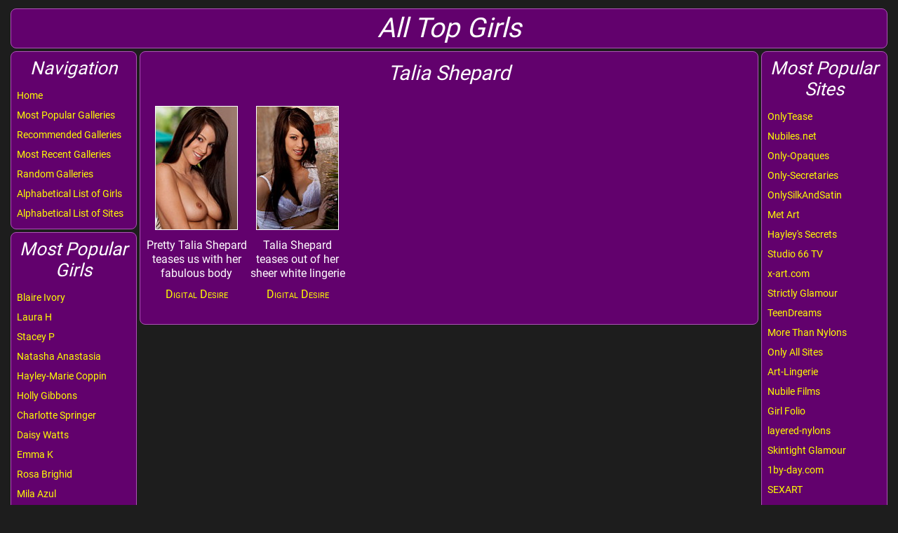

--- FILE ---
content_type: text/html; charset=utf-8
request_url: https://alltopgirls.com/Talia%20Shepard
body_size: 4271
content:
<!DOCTYPE html PUBLIC "-//W3C//DTD XHTML+RDFa 1.0//EN"
  "http://www.w3.org/MarkUp/DTD/xhtml-rdfa-1.dtd">
<html xmlns="http://www.w3.org/1999/xhtml" xml:lang="en" version="XHTML+RDFa 1.0" dir="ltr"
  xmlns:content="http://purl.org/rss/1.0/modules/content/"
  xmlns:dc="http://purl.org/dc/terms/"
  xmlns:foaf="http://xmlns.com/foaf/0.1/"
  xmlns:og="http://ogp.me/ns#"
  xmlns:rdfs="http://www.w3.org/2000/01/rdf-schema#"
  xmlns:sioc="http://rdfs.org/sioc/ns#"
  xmlns:sioct="http://rdfs.org/sioc/types#"
  xmlns:skos="http://www.w3.org/2004/02/skos/core#"
  xmlns:xsd="http://www.w3.org/2001/XMLSchema#">
<head profile="http://www.w3.org/1999/xhtml/vocab">
  <meta http-equiv="Content-Type" content="text/html; charset=utf-8" />
<link rel="shortcut icon" href="https://alltopgirls.com/sites/default/files/Artboard.png" type="image/png" />
<meta name="viewport" content="width=device-width, maximum-scale=1, minimum-scale=1, user-scalable=no, initial-scale=1" />
<meta name="description" content="Talia Shepard free image galleries at alltopgirls.com." />
<meta name="generator" content="Drupal 7 (https://www.drupal.org)" />
<link rel="canonical" href="https://alltopgirls.com/Talia%20Shepard" />
<link rel="shortlink" href="https://alltopgirls.com/node/5377" />
  <title>All Top Girls - Talia Shepard</title>
  <link type="text/css" rel="stylesheet" href="https://alltopgirls.com/sites/default/files/css/css_xE-rWrJf-fncB6ztZfd2huxqgxu4WO-qwma6Xer30m4.css" media="all" />
<link type="text/css" rel="stylesheet" href="https://alltopgirls.com/sites/default/files/css/css_vZ7OMldNxT0kN_1nW7_5iIquAxAdcU-aJ-ucVab5t40.css" media="all" />
<link type="text/css" rel="stylesheet" href="https://alltopgirls.com/sites/default/files/css/css_PGbJgHCUCBf4dg7K9Kt8aAwsApndP4GZ9RuToPy3-Fk.css" media="all" />
<style type="text/css" media="all">
<!--/*--><![CDATA[/*><!--*/
li.krumo-child{margin-left:10px !important;}

/*]]>*/-->
</style>
<link type="text/css" rel="stylesheet" href="https://alltopgirls.com/sites/default/files/css/css_LQxbdAVXav4RIosmypn0SDZa9ZzAEFPR9E2PCqfLTYk.css" media="all" />
  <script type="text/javascript" src="https://alltopgirls.com/sites/default/files/js/js_xvYJgU6LChHqbcSh4y1AvdXfD5QBIwT3GVGVUeuksbM.js"></script>
<script type="text/javascript" src="https://alltopgirls.com/sites/default/files/js/js_R9UbiVw2xuTUI0GZoaqMDOdX0lrZtgX-ono8RVOUEVc.js"></script>
<script type="text/javascript" src="https://alltopgirls.com/sites/default/files/js/js_kztnBzG-KJKfus5gq-bKnm9_X3wc0uM1aRerJOjz2y0.js"></script>
<script type="text/javascript" src="https://alltopgirls.com/sites/default/files/js/js_Cm_2F32puMnBSwhOYVjyo-l5IiaWnZ1hFAfYQ___oE0.js"></script>
<script type="text/javascript">
<!--//--><![CDATA[//><!--
jQuery.extend(Drupal.settings, {"basePath":"\/","pathPrefix":"","ajaxPageState":{"theme":"girls","theme_token":"4EAW5XI-ppSOkIBH0SWTF4G8aKMdRs7ZpdOVXYkcTNU","js":{"sites\/all\/modules\/jquery_update\/replace\/jquery\/1.10\/jquery.min.js":1,"misc\/jquery.once.js":1,"misc\/drupal.js":1,"sites\/all\/modules\/admin_menu\/admin_devel\/admin_devel.js":1,"sites\/all\/modules\/cleanpager\/cleanpager.js":1,"sites\/all\/themes\/girls\/js\/main.js":1},"css":{"modules\/system\/system.base.css":1,"modules\/system\/system.menus.css":1,"modules\/system\/system.messages.css":1,"modules\/system\/system.theme.css":1,"modules\/comment\/comment.css":1,"modules\/field\/theme\/field.css":1,"modules\/node\/node.css":1,"modules\/search\/search.css":1,"modules\/user\/user.css":1,"sites\/all\/modules\/views\/css\/views.css":1,"sites\/all\/modules\/ckeditor\/css\/ckeditor.css":1,"sites\/all\/modules\/ctools\/css\/ctools.css":1,"0":1,"sites\/all\/themes\/girls\/css\/less\/main.less":1}}});
//--><!]]>
</script>
  <!-- Google tag (gtag.js) -->
  <script async src="https://www.googletagmanager.com/gtag/js?id=G-TWPFMM7B7D"></script>
  <script>
    window.dataLayer = window.dataLayer || [];
    function gtag(){dataLayer.push(arguments);}
    gtag('js', new Date());

    gtag('config', 'G-TWPFMM7B7D');
  </script>
</head>
<body class="html not-front not-logged-in no-sidebars page-node page-node- page-node-5377 node-type-model" >
  <div id="skip-link">
    <a href="#main-content" class="element-invisible element-focusable">Skip to main content</a>
  </div>
  <div id="page-wrapper">
            <div id="header">
          <div class="region region-header">
    <div id="site-name" class="block block-block">

    
  <div class="content">
    <h1>All Top Girls</h1>
<div id="mobile-menu-switcher">
<a href="#" data-state="close">Menu</a>
</div>  </div>
</div>
  </div>
    </div>
<div id="columns">
    <div id="left_column">
                      <div class="region region-left-column">
    <div id="block-system-main-menu" class="block block-system block-menu">

    <h2>Navigation</h2>
  
  <div class="content">
    <ul class="menu"><li class="first leaf"><a href="/">Home</a></li>
<li class="leaf"><a href="/popular">Most Popular Galleries</a></li>
<li class="leaf"><a href="/recommended">Recommended Galleries</a></li>
<li class="leaf"><a href="/recent">Most Recent Galleries</a></li>
<li class="leaf"><a href="/random">Random Galleries</a></li>
<li class="leaf"><a href="/girls%20list">Alphabetical List of Girls</a></li>
<li class="last leaf"><a href="/sites%20list">Alphabetical List of Sites</a></li>
</ul>  </div>
</div>
<div id="block-views-most-popular-girls-block" class="block block-views">

    <h2>Most Popular Girls</h2>
  
  <div class="content">
    <div class="view view-most-popular-girls view-id-most_popular_girls view-display-id-block view-dom-id-2602fcac3651646fe486492dc647e010">
        
  
  
      <div class="view-content">
      <div class="item-list">    <ul>          <li class="views-row views-row-1 views-row-odd views-row-first">  
  <div class="views-field views-field-title">        <span class="field-content"><a href="/Blaire%20Ivory">Blaire Ivory</a></span>  </div></li>
          <li class="views-row views-row-2 views-row-even">  
  <div class="views-field views-field-title">        <span class="field-content"><a href="/Laura%20H">Laura H</a></span>  </div></li>
          <li class="views-row views-row-3 views-row-odd">  
  <div class="views-field views-field-title">        <span class="field-content"><a href="/Stacey%20P">Stacey P</a></span>  </div></li>
          <li class="views-row views-row-4 views-row-even">  
  <div class="views-field views-field-title">        <span class="field-content"><a href="/Natasha%20Anastasia">Natasha Anastasia</a></span>  </div></li>
          <li class="views-row views-row-5 views-row-odd">  
  <div class="views-field views-field-title">        <span class="field-content"><a href="/Hayley-Marie%20Coppin">Hayley-Marie Coppin</a></span>  </div></li>
          <li class="views-row views-row-6 views-row-even">  
  <div class="views-field views-field-title">        <span class="field-content"><a href="/Holly%20Gibbons">Holly Gibbons</a></span>  </div></li>
          <li class="views-row views-row-7 views-row-odd">  
  <div class="views-field views-field-title">        <span class="field-content"><a href="/Charlotte%20Springer">Charlotte Springer</a></span>  </div></li>
          <li class="views-row views-row-8 views-row-even">  
  <div class="views-field views-field-title">        <span class="field-content"><a href="/Daisy%20Watts">Daisy Watts</a></span>  </div></li>
          <li class="views-row views-row-9 views-row-odd">  
  <div class="views-field views-field-title">        <span class="field-content"><a href="/Emma%20K">Emma K</a></span>  </div></li>
          <li class="views-row views-row-10 views-row-even">  
  <div class="views-field views-field-title">        <span class="field-content"><a href="/Rosa%20Brighid">Rosa Brighid</a></span>  </div></li>
          <li class="views-row views-row-11 views-row-odd">  
  <div class="views-field views-field-title">        <span class="field-content"><a href="/Mila%20Azul">Mila Azul</a></span>  </div></li>
          <li class="views-row views-row-12 views-row-even">  
  <div class="views-field views-field-title">        <span class="field-content"><a href="/Sarah%20James">Sarah James</a></span>  </div></li>
          <li class="views-row views-row-13 views-row-odd">  
  <div class="views-field views-field-title">        <span class="field-content"><a href="/Abigail%20B">Abigail B</a></span>  </div></li>
          <li class="views-row views-row-14 views-row-even">  
  <div class="views-field views-field-title">        <span class="field-content"><a href="/Jodie%20Gasson">Jodie Gasson</a></span>  </div></li>
          <li class="views-row views-row-15 views-row-odd">  
  <div class="views-field views-field-title">        <span class="field-content"><a href="/Lucy-Anne%20Brooks">Lucy-Anne Brooks</a></span>  </div></li>
          <li class="views-row views-row-16 views-row-even">  
  <div class="views-field views-field-title">        <span class="field-content"><a href="/Carla%20Brown">Carla Brown</a></span>  </div></li>
          <li class="views-row views-row-17 views-row-odd">  
  <div class="views-field views-field-title">        <span class="field-content"><a href="/Jo%20Evans">Jo Evans</a></span>  </div></li>
          <li class="views-row views-row-18 views-row-even">  
  <div class="views-field views-field-title">        <span class="field-content"><a href="/Lauren%20Louise">Lauren Louise</a></span>  </div></li>
          <li class="views-row views-row-19 views-row-odd">  
  <div class="views-field views-field-title">        <span class="field-content"><a href="/Becky%20Roberts">Becky Roberts</a></span>  </div></li>
          <li class="views-row views-row-20 views-row-even">  
  <div class="views-field views-field-title">        <span class="field-content"><a href="/Kym%20Graham">Kym Graham</a></span>  </div></li>
          <li class="views-row views-row-21 views-row-odd">  
  <div class="views-field views-field-title">        <span class="field-content"><a href="/Alice%20Brookes">Alice Brookes</a></span>  </div></li>
          <li class="views-row views-row-22 views-row-even">  
  <div class="views-field views-field-title">        <span class="field-content"><a href="/Anastasia%20Harris">Anastasia Harris</a></span>  </div></li>
          <li class="views-row views-row-23 views-row-odd">  
  <div class="views-field views-field-title">        <span class="field-content"><a href="/Danni%20Rivers">Danni Rivers</a></span>  </div></li>
          <li class="views-row views-row-24 views-row-even">  
  <div class="views-field views-field-title">        <span class="field-content"><a href="/Danielle%20Sellers">Danielle Sellers</a></span>  </div></li>
          <li class="views-row views-row-25 views-row-odd">  
  <div class="views-field views-field-title">        <span class="field-content"><a href="/Elle%20Richie">Elle Richie</a></span>  </div></li>
          <li class="views-row views-row-26 views-row-even">  
  <div class="views-field views-field-title">        <span class="field-content"><a href="/Summer%20St%20Claire">Summer St Claire</a></span>  </div></li>
          <li class="views-row views-row-27 views-row-odd">  
  <div class="views-field views-field-title">        <span class="field-content"><a href="/Melanie%20Walsh">Melanie Walsh</a></span>  </div></li>
          <li class="views-row views-row-28 views-row-even">  
  <div class="views-field views-field-title">        <span class="field-content"><a href="/Melissa%20Mendiny">Melissa Mendiny</a></span>  </div></li>
          <li class="views-row views-row-29 views-row-odd">  
  <div class="views-field views-field-title">        <span class="field-content"><a href="/Teen%20Kasia">Teen Kasia</a></span>  </div></li>
          <li class="views-row views-row-30 views-row-even views-row-last">  
  <div class="views-field views-field-title">        <span class="field-content"><a href="/Amy%20Green">Amy Green</a></span>  </div></li>
      </ul></div>    </div>
  
  
  
  
  
  
</div>  </div>
</div>
  </div>
            </div>
    <div id="right_column">
                      <div class="region region-right-column">
    <div id="block-views-most-popular-sites-block" class="block block-views">

    <h2>Most Popular Sites</h2>
  
  <div class="content">
    <div class="view view-most-popular-sites view-id-most_popular_sites view-display-id-block view-dom-id-43c6fc4ea77de66b4a201e2e3fa0476d">
        
  
  
      <div class="view-content">
      <div class="item-list">    <ul>          <li class="views-row views-row-1 views-row-odd views-row-first">  
  <div class="views-field views-field-title">        <span class="field-content"><a href="/OnlyTease">OnlyTease</a></span>  </div></li>
          <li class="views-row views-row-2 views-row-even">  
  <div class="views-field views-field-title">        <span class="field-content"><a href="/Nubiles.net">Nubiles.net</a></span>  </div></li>
          <li class="views-row views-row-3 views-row-odd">  
  <div class="views-field views-field-title">        <span class="field-content"><a href="/Only-Opaques">Only-Opaques</a></span>  </div></li>
          <li class="views-row views-row-4 views-row-even">  
  <div class="views-field views-field-title">        <span class="field-content"><a href="/Only-Secretaries">Only-Secretaries</a></span>  </div></li>
          <li class="views-row views-row-5 views-row-odd">  
  <div class="views-field views-field-title">        <span class="field-content"><a href="/OnlySilkAndSatin">OnlySilkAndSatin</a></span>  </div></li>
          <li class="views-row views-row-6 views-row-even">  
  <div class="views-field views-field-title">        <span class="field-content"><a href="/Met%20Art">Met Art</a></span>  </div></li>
          <li class="views-row views-row-7 views-row-odd">  
  <div class="views-field views-field-title">        <span class="field-content"><a href="/Hayley%27s%20Secrets">Hayley&#039;s Secrets</a></span>  </div></li>
          <li class="views-row views-row-8 views-row-even">  
  <div class="views-field views-field-title">        <span class="field-content"><a href="/Studio%2066%20TV">Studio 66 TV</a></span>  </div></li>
          <li class="views-row views-row-9 views-row-odd">  
  <div class="views-field views-field-title">        <span class="field-content"><a href="/x-art.com">x-art.com</a></span>  </div></li>
          <li class="views-row views-row-10 views-row-even">  
  <div class="views-field views-field-title">        <span class="field-content"><a href="/Strictly%20Glamour">Strictly Glamour</a></span>  </div></li>
          <li class="views-row views-row-11 views-row-odd">  
  <div class="views-field views-field-title">        <span class="field-content"><a href="/TeenDreams">TeenDreams</a></span>  </div></li>
          <li class="views-row views-row-12 views-row-even">  
  <div class="views-field views-field-title">        <span class="field-content"><a href="/More%20Than%20Nylons">More Than Nylons</a></span>  </div></li>
          <li class="views-row views-row-13 views-row-odd">  
  <div class="views-field views-field-title">        <span class="field-content"><a href="/Only%20All%20Sites">Only All Sites</a></span>  </div></li>
          <li class="views-row views-row-14 views-row-even">  
  <div class="views-field views-field-title">        <span class="field-content"><a href="/Art-Lingerie">Art-Lingerie</a></span>  </div></li>
          <li class="views-row views-row-15 views-row-odd">  
  <div class="views-field views-field-title">        <span class="field-content"><a href="/Nubile%20Films">Nubile Films</a></span>  </div></li>
          <li class="views-row views-row-16 views-row-even">  
  <div class="views-field views-field-title">        <span class="field-content"><a href="/Girl%20Folio">Girl Folio</a></span>  </div></li>
          <li class="views-row views-row-17 views-row-odd">  
  <div class="views-field views-field-title">        <span class="field-content"><a href="/layered-nylons">layered-nylons</a></span>  </div></li>
          <li class="views-row views-row-18 views-row-even">  
  <div class="views-field views-field-title">        <span class="field-content"><a href="/Skintight%20Glamour">Skintight Glamour</a></span>  </div></li>
          <li class="views-row views-row-19 views-row-odd">  
  <div class="views-field views-field-title">        <span class="field-content"><a href="/1by-day.com">1by-day.com</a></span>  </div></li>
          <li class="views-row views-row-20 views-row-even">  
  <div class="views-field views-field-title">        <span class="field-content"><a href="/SEXART">SEXART</a></span>  </div></li>
          <li class="views-row views-row-21 views-row-odd">  
  <div class="views-field views-field-title">        <span class="field-content"><a href="/Club%20Seventeen">Club Seventeen</a></span>  </div></li>
          <li class="views-row views-row-22 views-row-even">  
  <div class="views-field views-field-title">        <span class="field-content"><a href="/Photodromm">Photodromm</a></span>  </div></li>
          <li class="views-row views-row-23 views-row-odd">  
  <div class="views-field views-field-title">        <span class="field-content"><a href="/MPL%20Studios">MPL Studios</a></span>  </div></li>
          <li class="views-row views-row-24 views-row-even">  
  <div class="views-field views-field-title">        <span class="field-content"><a href="/HarmonyVision">HarmonyVision</a></span>  </div></li>
          <li class="views-row views-row-25 views-row-odd">  
  <div class="views-field views-field-title">        <span class="field-content"><a href="/St%20Mackenzie%27s">St Mackenzie&#039;s</a></span>  </div></li>
          <li class="views-row views-row-26 views-row-even">  
  <div class="views-field views-field-title">        <span class="field-content"><a href="/BreathTakers">BreathTakers</a></span>  </div></li>
          <li class="views-row views-row-27 views-row-odd">  
  <div class="views-field views-field-title">        <span class="field-content"><a href="/AmourAngels">AmourAngels</a></span>  </div></li>
          <li class="views-row views-row-28 views-row-even">  
  <div class="views-field views-field-title">        <span class="field-content"><a href="/joymii">joymii</a></span>  </div></li>
          <li class="views-row views-row-29 views-row-odd">  
  <div class="views-field views-field-title">        <span class="field-content"><a href="/This%20Is%20Glamour">This Is Glamour</a></span>  </div></li>
          <li class="views-row views-row-30 views-row-even views-row-last">  
  <div class="views-field views-field-title">        <span class="field-content"><a href="/Young%20Busty">Young Busty</a></span>  </div></li>
      </ul></div>    </div>
  
  
  
  
  
  
</div>  </div>
</div>
<div id="block-menu-menu-our-other-sites" class="block block-menu">

    <h2>Our Other Sites</h2>
  
  <div class="content">
    <ul class="menu"><li class="first leaf"><a href="https://britishmodelgirls.co.uk/">British Model Girls</a></li>
<li class="leaf"><a href="http://theonlygirls.com/">The Only Girls</a></li>
<li class="leaf"><a href="http://gorgeousmodelgirls.com/Main.htm">Gorgeous Model Girls</a></li>
<li class="last leaf"><a href="http://www.teendreamsblog.com/">TeenDreams Blog</a></li>
</ul>  </div>
</div>
  </div>
            </div>
    <div id="middle_column">
        <a id="main-content"></a>
                                                              <div class="region region-content">
    <div id="block-system-main" class="block block-system">

    
  <div class="content">
    <div id="node-5377" class="node node-model  clearfix" about="/Talia%20Shepard" typeof="sioc:Item foaf:Document">
            <header>
                                        <h2 class="page-title">Talia Shepard</h2>
                        <span property="dc:title" content="Talia Shepard" class="rdf-meta element-hidden"></span><span property="sioc:num_replies" content="0" datatype="xsd:integer" class="rdf-meta element-hidden"></span>        </header>
        <div class="field field-name-body field-type-text-with-summary field-label-hidden"><div class="field-items"><div class="field-item even" property="content:encoded"></div></div></div></div>
  </div>
</div>
<div id="block-views-galleries-block-1" class="block block-views">

    
  <div class="content">
    <div class="view view-galleries view-id-galleries view-display-id-block_1 views-galleries-grid view-dom-id-233d8e2dc58bd65d7d55690d54a93c68">
                
    
    
    
            <div class="view-content">
              <div>
      
  <div class="views-field views-field-field-image">        <div class="field-content"><a href="/go_to_gallery"><img typeof="foaf:Image" src="https://alltopgirls.com/sites/default/files/galleries/74/74135//74135_5.jpg" width="118" height="177" alt="Pretty Talia Shepard teases us with her fabulous body" /></a></div>  </div>  
  <div class="views-field views-field-body">        <div class="field-content">Pretty Talia Shepard teases us with her fabulous body</div>  </div>  
  <div class="views-field views-field-field-models">        <div class="field-content"></div>  </div>  
  <div class="views-field views-field-field-sites">        <div class="field-content"><div class="item-list"><ul><li class="first last"><a href="/Digital%20Desire">Digital Desire</a></li>
</ul></div></div>  </div>  </div>
  <div>
      
  <div class="views-field views-field-field-image">        <div class="field-content"><a href="/go_to_gallery"><img typeof="foaf:Image" src="https://alltopgirls.com/sites/default/files/galleries/68/68279//68279_42.jpg" width="118" height="177" alt="Talia Shepard teases out of her sheer white lingerie" /></a></div>  </div>  
  <div class="views-field views-field-body">        <div class="field-content">Talia Shepard teases out of her sheer white lingerie</div>  </div>  
  <div class="views-field views-field-field-models">        <div class="field-content"></div>  </div>  
  <div class="views-field views-field-field-sites">        <div class="field-content"><div class="item-list"><ul><li class="first last"><a href="/Digital%20Desire">Digital Desire</a></li>
</ul></div></div>  </div>  </div>
        </div>
    
    
    
    
    
    
</div>  </div>
</div>
  </div>
    </div>
</div>
    <div id="footer">
          <div class="region region-footer">
    <div id="footer-copy" class="block block-block">

    
  <div class="content">
    <p>All Top Girls © 2008 - 2026</p>  </div>
</div>
  </div>
    </div>
      </div>
</body>
</html>


--- FILE ---
content_type: text/javascript
request_url: https://alltopgirls.com/sites/default/files/js/js_kztnBzG-KJKfus5gq-bKnm9_X3wc0uM1aRerJOjz2y0.js
body_size: 207
content:
(function ($) {

  Drupal.behaviors.cleanpager = {
    attach : function(context, settings) {
      $('.pager a:not(.cleanpager-handled)', context).addClass('cleanpager-handled').each( function() {
        $(this).text($(this).text().replace(/Visit(.*)Page /,''));
      });
    }
  };

})(jQuery);
;
